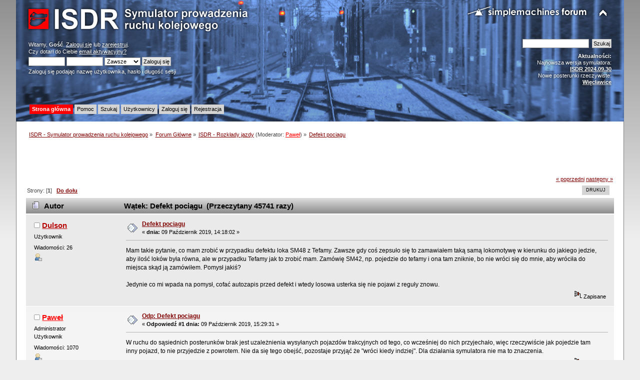

--- FILE ---
content_type: text/html; charset=UTF-8
request_url: https://isdr.pl/index.php/topic,884.0.html?PHPSESSID=ak2iknt4clr2fnphejm7jrn52e
body_size: 5656
content:
<!DOCTYPE html PUBLIC "-//W3C//DTD XHTML 1.0 Transitional//EN" "http://www.w3.org/TR/xhtml1/DTD/xhtml1-transitional.dtd">
<html xmlns="http://www.w3.org/1999/xhtml">
<head>
	<link rel="stylesheet" type="text/css" href="https://isdr.pl/Themes/ISDR/css/index.css?fin20" />
	<link rel="stylesheet" type="text/css" href="https://isdr.pl/Themes/default/css/webkit.css" />
	<script type="text/javascript" src="https://isdr.pl/Themes/default/scripts/script.js?fin20"></script>
	<script type="text/javascript" src="https://isdr.pl/Themes/ISDR/scripts/theme.js?fin20"></script>
	<script type="text/javascript"><!-- // --><![CDATA[
		var smf_theme_url = "https://isdr.pl/Themes/ISDR";
		var smf_default_theme_url = "https://isdr.pl/Themes/default";
		var smf_images_url = "https://isdr.pl/Themes/ISDR/images";
		var smf_scripturl = "https://isdr.pl/index.php?PHPSESSID=ak2iknt4clr2fnphejm7jrn52e&amp;";
		var smf_iso_case_folding = false;
		var smf_charset = "UTF-8";
		var ajax_notification_text = "Ładowanie...";
		var ajax_notification_cancel_text = "Anuluj";
	// ]]></script>
	<meta http-equiv="Content-Type" content="text/html; charset=UTF-8" />
	<meta name="description" content="Defekt pociągu" />
	<meta name="keywords" content="isdr symulator pulpit kostkowy sterowanie ruchem kolejowym e1 dyżurny ruchu kolej pkp przekaźniki msts trainz maszyna eu07 et22" />
	<title>Defekt pociągu</title>
	<link rel="canonical" href="https://isdr.pl/index.php?topic=884.0" />
	<link rel="help" href="https://isdr.pl/index.php?PHPSESSID=ak2iknt4clr2fnphejm7jrn52e&amp;action=help" />
	<link rel="search" href="https://isdr.pl/index.php?PHPSESSID=ak2iknt4clr2fnphejm7jrn52e&amp;action=search" />
	<link rel="contents" href="https://isdr.pl/index.php?PHPSESSID=ak2iknt4clr2fnphejm7jrn52e&amp;" />
	<link rel="alternate" type="application/rss+xml" title="ISDR - Symulator prowadzenia ruchu kolejowego - RSS" href="https://isdr.pl/index.php?PHPSESSID=ak2iknt4clr2fnphejm7jrn52e&amp;type=rss;action=.xml" />
	<link rel="prev" href="https://isdr.pl/index.php/topic,884.0/prev_next,prev.html?PHPSESSID=ak2iknt4clr2fnphejm7jrn52e" />
	<link rel="next" href="https://isdr.pl/index.php/topic,884.0/prev_next,next.html?PHPSESSID=ak2iknt4clr2fnphejm7jrn52e" />
	<link rel="index" href="https://isdr.pl/index.php/board,9.0.html?PHPSESSID=ak2iknt4clr2fnphejm7jrn52e" />
		<script type="text/javascript" src="https://isdr.pl/Themes/default/scripts/captcha.js"></script>
</head>
<body>
<div id="wrapper" style="width: 95%">
	<div id="header"><div class="frame">
		<div id="top_section">
			<h1 class="forumtitle">
				<a href="https://isdr.pl/index.php?PHPSESSID=ak2iknt4clr2fnphejm7jrn52e&amp;"><img src="https://isdr.pl/Themes/ISDR/images/isdrlogo.png" alt="ISDR - Symulator prowadzenia ruchu kolejowego" /></a>
			</h1>
			<img id="upshrink" src="https://isdr.pl/Themes/ISDR/images/upshrink.png" alt="*" title="Zmniejsz lub zwiększ nagłówek." style="display: none;" />
			<img id="smflogo" src="https://isdr.pl/Themes/ISDR/images/smflogo.png" alt="Simple Machines Forum" title="Simple Machines Forum" />
		</div>
		<div id="upper_section" class="middletext">
			<div class="user">
				<script type="text/javascript" src="https://isdr.pl/Themes/default/scripts/sha1.js"></script>
				<form id="guest_form" action="https://isdr.pl/index.php?PHPSESSID=ak2iknt4clr2fnphejm7jrn52e&amp;action=login2" method="post" accept-charset="UTF-8"  onsubmit="hashLoginPassword(this, 'd690c1afe2ee9617952675a23e264404');">
					<div class="info">Witamy, <strong>Gość</strong>. <a href="https://isdr.pl/index.php?PHPSESSID=ak2iknt4clr2fnphejm7jrn52e&amp;action=login">Zaloguj się</a> lub <a href="https://isdr.pl/index.php?PHPSESSID=ak2iknt4clr2fnphejm7jrn52e&amp;action=register">zarejestruj</a>.<br />Czy dotarł do Ciebie <a href="https://isdr.pl/index.php?PHPSESSID=ak2iknt4clr2fnphejm7jrn52e&amp;action=activate">email aktywacyjny?</a></div>
					<input type="text" name="user" size="10" class="input_text" />
					<input type="password" name="passwrd" size="10" class="input_password" />
					<select name="cookielength">
						<option value="60">1 Godzina</option>
						<option value="1440">1 Dzień</option>
						<option value="10080">1 Tydzień</option>
						<option value="43200">1 Miesiąc</option>
						<option value="-1" selected="selected">Zawsze</option>
					</select>
					<input type="submit" value="Zaloguj się" class="button_submit" /><br />
					<div class="info">Zaloguj się podając nazwę użytkownika, hasło i długość sesji</div>
<input type="hidden" name="hash_passwrd" value="" /><input type="hidden" name="c690ca30c7b4" value="d690c1afe2ee9617952675a23e264404" />
				</form>
			</div>
			<div class="news normaltext">
				<form id="search_form" action="https://isdr.pl/index.php?PHPSESSID=ak2iknt4clr2fnphejm7jrn52e&amp;action=search2" method="post" accept-charset="UTF-8">
					<input type="text" name="search" value="" class="input_text" />&nbsp;
					<input type="submit" name="submit" value="Szukaj" class="button_submit" />
					<input type="hidden" name="advanced" value="0" />
					<input type="hidden" name="topic" value="884" /></form>
				<h2>Aktualności: </h2>
				<p>Najnowsza wersja symulatora:<br /><a href="http://www.symulator.isdr.pl/download.php" class="bbc_link" target="_blank"><strong>ISDR 2024.09.30</strong></a><br />Nowe posterunki rzeczywiste:<br /><a href="http://www.symulator.isdr.pl/download.php" class="bbc_link" target="_blank"><strong>Więcławice</strong></a></p>
			</div>
		</div>
		<br class="clear" />
		<script type="text/javascript"><!-- // --><![CDATA[
			var oMainHeaderToggle = new smc_Toggle({
				bToggleEnabled: true,
				bCurrentlyCollapsed: false,
				aSwappableContainers: [
					'upper_section'
				],
				aSwapImages: [
					{
						sId: 'upshrink',
						srcExpanded: smf_images_url + '/upshrink.png',
						altExpanded: 'Zmniejsz lub zwiększ nagłówek.',
						srcCollapsed: smf_images_url + '/upshrink2.png',
						altCollapsed: 'Zmniejsz lub zwiększ nagłówek.'
					}
				],
				oThemeOptions: {
					bUseThemeSettings: false,
					sOptionName: 'collapse_header',
					sSessionVar: 'c690ca30c7b4',
					sSessionId: 'd690c1afe2ee9617952675a23e264404'
				},
				oCookieOptions: {
					bUseCookie: true,
					sCookieName: 'upshrink'
				}
			});
		// ]]></script>
		<div id="main_menu">
			<ul class="dropmenu" id="menu_nav">
				<li id="button_home">
					<a class="active firstlevel" href="https://isdr.pl/index.php?PHPSESSID=ak2iknt4clr2fnphejm7jrn52e&amp;">
						<span class="last firstlevel">Strona główna</span>
					</a>
				</li>
				<li id="button_help">
					<a class="firstlevel" href="https://isdr.pl/index.php?PHPSESSID=ak2iknt4clr2fnphejm7jrn52e&amp;action=help">
						<span class="firstlevel">Pomoc</span>
					</a>
				</li>
				<li id="button_search">
					<a class="firstlevel" href="https://isdr.pl/index.php?PHPSESSID=ak2iknt4clr2fnphejm7jrn52e&amp;action=search">
						<span class="firstlevel">Szukaj</span>
					</a>
				</li>
				<li id="button_mlist">
					<a class="firstlevel" href="https://isdr.pl/index.php?PHPSESSID=ak2iknt4clr2fnphejm7jrn52e&amp;action=mlist">
						<span class="firstlevel">Użytkownicy</span>
					</a>
					<ul>
						<li>
							<a href="https://isdr.pl/index.php?PHPSESSID=ak2iknt4clr2fnphejm7jrn52e&amp;action=mlist">
								<span>Widok listy użytkowników</span>
							</a>
						</li>
						<li>
							<a href="https://isdr.pl/index.php?PHPSESSID=ak2iknt4clr2fnphejm7jrn52e&amp;action=mlist;sa=search">
								<span class="last">Szukaj użytkowników</span>
							</a>
						</li>
					</ul>
				</li>
				<li id="button_login">
					<a class="firstlevel" href="https://isdr.pl/index.php?PHPSESSID=ak2iknt4clr2fnphejm7jrn52e&amp;action=login">
						<span class="firstlevel">Zaloguj się</span>
					</a>
				</li>
				<li id="button_register">
					<a class="firstlevel" href="https://isdr.pl/index.php?PHPSESSID=ak2iknt4clr2fnphejm7jrn52e&amp;action=register">
						<span class="last firstlevel">Rejestracja</span>
					</a>
				</li>
			</ul>
		</div>
		<br class="clear" />
	</div></div>
	<div id="content_section"><div class="frame">
		<div id="main_content_section">
	<div class="navigate_section">
		<ul>
			<li>
				<a href="https://isdr.pl/index.php?PHPSESSID=ak2iknt4clr2fnphejm7jrn52e&amp;"><span>ISDR - Symulator prowadzenia ruchu kolejowego</span></a> &#187;
			</li>
			<li>
				<a href="https://isdr.pl/index.php?PHPSESSID=ak2iknt4clr2fnphejm7jrn52e&amp;#c1"><span>Forum Główne</span></a> &#187;
			</li>
			<li>
				<a href="https://isdr.pl/index.php/board,9.0.html?PHPSESSID=ak2iknt4clr2fnphejm7jrn52e"><span>ISDR - Rozkłady jazdy</span></a> (Moderator: <a href="https://isdr.pl/index.php?PHPSESSID=ak2iknt4clr2fnphejm7jrn52e&amp;action=profile;u=3" title="Moderator działu" style="color: #FF0000;">Paweł</a>) &#187;
			</li>
			<li class="last">
				<a href="https://isdr.pl/index.php/topic,884.0.html?PHPSESSID=ak2iknt4clr2fnphejm7jrn52e"><span>Defekt pociągu</span></a>
			</li>
		</ul>
	</div><script async src="http://pagead2.googlesyndication.com/pagead/js/adsbygoogle.js"></script>
<!-- lisek - srednia mala -->
<ins class="adsbygoogle"
     style="display:inline-block;width:468px;height:60px"
     data-ad-client="ca-pub-6304015740494774"
     data-ad-slot="2190710040"></ins>
<script>
(adsbygoogle = window.adsbygoogle || []).push({});
</script>
			<a id="top"></a>
			<a id="msg11296"></a>
			<div class="pagesection">
				<div class="nextlinks"><a href="https://isdr.pl/index.php/topic,884.0/prev_next,prev.html?PHPSESSID=ak2iknt4clr2fnphejm7jrn52e#new">&laquo; poprzedni</a> <a href="https://isdr.pl/index.php/topic,884.0/prev_next,next.html?PHPSESSID=ak2iknt4clr2fnphejm7jrn52e#new">następny &raquo;</a></div>
		<div class="buttonlist floatright">
			<ul>
				<li><a class="button_strip_print" href="https://isdr.pl/index.php?PHPSESSID=ak2iknt4clr2fnphejm7jrn52e&amp;action=printpage;topic=884.0" rel="new_win nofollow"><span class="last">Drukuj</span></a></li>
			</ul>
		</div>
				<div class="pagelinks floatleft">Strony: [<strong>1</strong>]   &nbsp;&nbsp;<a href="#lastPost"><strong>Do dołu</strong></a></div>
			</div>
			<div id="forumposts">
				<div class="cat_bar">
					<h3 class="catbg">
						<img src="https://isdr.pl/Themes/ISDR/images/topic/normal_post.gif" align="bottom" alt="" />
						<span id="author">Autor</span>
						Wątek: Defekt pociągu &nbsp;(Przeczytany 45741 razy)
					</h3>
				</div>
				<form action="https://isdr.pl/index.php?PHPSESSID=ak2iknt4clr2fnphejm7jrn52e&amp;action=quickmod2;topic=884.0" method="post" accept-charset="UTF-8" name="quickModForm" id="quickModForm" style="margin: 0;" onsubmit="return oQuickModify.bInEditMode ? oQuickModify.modifySave('d690c1afe2ee9617952675a23e264404', 'c690ca30c7b4') : false">
				<div class="windowbg">
					<span class="topslice"><span></span></span>
					<div class="post_wrapper">
						<div class="poster">
							<h4>
								<img src="https://isdr.pl/Themes/ISDR/images/useroff.gif" alt="Offline" />
								<a href="https://isdr.pl/index.php?PHPSESSID=ak2iknt4clr2fnphejm7jrn52e&amp;action=profile;u=678" title="Zobacz profil Dulson" style="color: ;">Dulson</a>
							</h4>
							<ul class="reset smalltext" id="msg_11296_extra_info">
								<li class="postgroup">Użytkownik</li>
								<li class="stars"></li>
								<li class="postcount">Wiadomości: 26</li>
								<li class="profile">
									<ul>
										<li><a href="https://isdr.pl/index.php?PHPSESSID=ak2iknt4clr2fnphejm7jrn52e&amp;action=profile;u=678" style="color: ;"><img src="https://isdr.pl/Themes/ISDR/images/icons/profile_sm.gif" alt="Zobacz profil" title="Zobacz profil" /></a></li>
									</ul>
								</li>
							</ul>
						</div>
						<div class="postarea">
							<div class="flow_hidden">
								<div class="keyinfo">
									<div class="messageicon">
										<img src="https://isdr.pl/Themes/ISDR/images/post/xx.gif" alt="" />
									</div>
									<h5 id="subject_11296">
										<a href="https://isdr.pl/index.php/topic,884.msg11296.html?PHPSESSID=ak2iknt4clr2fnphejm7jrn52e#msg11296" rel="nofollow">Defekt pociągu</a>
									</h5>
									<div class="smalltext">&#171; <strong> dnia:</strong> 09 Październik 2019, 14:18:02 &#187;</div>
									<div id="msg_11296_quick_mod"></div>
								</div>
							</div>
							<div class="post">
								<div class="inner" id="msg_11296">Mam takie pytanie, co mam zrobić w przypadku defektu loka SM48 z Tefamy. Zawsze gdy coś zepsuło się to zamawiałem taką samą lokomotywę w kierunku do jakiego jedzie, aby ilość loków była równa, ale w przypadku Tefamy jak to zrobić mam. Zamówię SM42, np. pojedzie do tefamy i ona tam zniknie, bo nie wróci się do mnie, aby wróciła do miejsca skąd ją zamówiłem. Pomysł jakiś?<br /><br />Jedynie co mi wpada na pomysł, cofać autozapis przed defekt i wtedy losowa usterka się nie pojawi z reguły znowu.</div>
							</div>
						</div>
						<div class="moderatorbar">
							<div class="smalltext modified" id="modified_11296">
							</div>
							<div class="smalltext reportlinks">
								<img src="https://isdr.pl/Themes/ISDR/images/ip.gif" alt="" />
								Zapisane
							</div>
						</div>
					</div>
					<span class="botslice"><span></span></span>
				</div>
				<hr class="post_separator" />
				<a id="msg11297"></a>
				<div class="windowbg2">
					<span class="topslice"><span></span></span>
					<div class="post_wrapper">
						<div class="poster">
							<h4>
								<img src="https://isdr.pl/Themes/ISDR/images/useroff.gif" alt="Offline" />
								<a href="https://isdr.pl/index.php?PHPSESSID=ak2iknt4clr2fnphejm7jrn52e&amp;action=profile;u=3" title="Zobacz profil Paweł" style="color: #FF0000;">Paweł</a>
							</h4>
							<ul class="reset smalltext" id="msg_11297_extra_info">
								<li class="membergroup">Administrator</li>
								<li class="postgroup">Użytkownik</li>
								<li class="stars"></li>
								<li class="postcount">Wiadomości: 1070</li>
								<li class="profile">
									<ul>
										<li><a href="https://isdr.pl/index.php?PHPSESSID=ak2iknt4clr2fnphejm7jrn52e&amp;action=profile;u=3" style="color: #FF0000;"><img src="https://isdr.pl/Themes/ISDR/images/icons/profile_sm.gif" alt="Zobacz profil" title="Zobacz profil" /></a></li>
									</ul>
								</li>
								<li class="custom">Skąd: Kęty</li>
							</ul>
						</div>
						<div class="postarea">
							<div class="flow_hidden">
								<div class="keyinfo">
									<div class="messageicon">
										<img src="https://isdr.pl/Themes/ISDR/images/post/xx.gif" alt="" />
									</div>
									<h5 id="subject_11297">
										<a href="https://isdr.pl/index.php/topic,884.msg11297.html?PHPSESSID=ak2iknt4clr2fnphejm7jrn52e#msg11297" rel="nofollow">Odp: Defekt pociągu</a>
									</h5>
									<div class="smalltext">&#171; <strong>Odpowiedź #1 dnia:</strong> 09 Październik 2019, 15:29:31 &#187;</div>
									<div id="msg_11297_quick_mod"></div>
								</div>
							</div>
							<div class="post">
								<div class="inner" id="msg_11297">W ruchu do sąsiednich posterunków brak jest uzależnienia wysyłanych pojazdów trakcyjnych od tego, co wcześniej do nich przyjechało, więc rzeczywiście jak pojedzie tam inny pojazd, to nie przyjedzie z powrotem. Nie da się tego obejść, pozostaje przyjąć że &quot;wróci kiedy indziej&quot;. Dla działania symulatora nie ma to znaczenia.</div>
							</div>
						</div>
						<div class="moderatorbar">
							<div class="smalltext modified" id="modified_11297">
							</div>
							<div class="smalltext reportlinks">
								<img src="https://isdr.pl/Themes/ISDR/images/ip.gif" alt="" />
								Zapisane
							</div>
						</div>
					</div>
					<span class="botslice"><span></span></span>
				</div>
				<hr class="post_separator" />
				</form>
			</div>
			<a id="lastPost"></a>
			<div class="pagesection">
				
		<div class="buttonlist floatright">
			<ul>
				<li><a class="button_strip_print" href="https://isdr.pl/index.php?PHPSESSID=ak2iknt4clr2fnphejm7jrn52e&amp;action=printpage;topic=884.0" rel="new_win nofollow"><span class="last">Drukuj</span></a></li>
			</ul>
		</div>
				<div class="pagelinks floatleft">Strony: [<strong>1</strong>]   &nbsp;&nbsp;<a href="#top"><strong>Do góry</strong></a></div>
				<div class="nextlinks_bottom"><a href="https://isdr.pl/index.php/topic,884.0/prev_next,prev.html?PHPSESSID=ak2iknt4clr2fnphejm7jrn52e#new">&laquo; poprzedni</a> <a href="https://isdr.pl/index.php/topic,884.0/prev_next,next.html?PHPSESSID=ak2iknt4clr2fnphejm7jrn52e#new">następny &raquo;</a></div>
			</div>
	<div class="navigate_section">
		<ul>
			<li>
				<a href="https://isdr.pl/index.php?PHPSESSID=ak2iknt4clr2fnphejm7jrn52e&amp;"><span>ISDR - Symulator prowadzenia ruchu kolejowego</span></a> &#187;
			</li>
			<li>
				<a href="https://isdr.pl/index.php?PHPSESSID=ak2iknt4clr2fnphejm7jrn52e&amp;#c1"><span>Forum Główne</span></a> &#187;
			</li>
			<li>
				<a href="https://isdr.pl/index.php/board,9.0.html?PHPSESSID=ak2iknt4clr2fnphejm7jrn52e"><span>ISDR - Rozkłady jazdy</span></a> (Moderator: <a href="https://isdr.pl/index.php?PHPSESSID=ak2iknt4clr2fnphejm7jrn52e&amp;action=profile;u=3" title="Moderator działu" style="color: #FF0000;">Paweł</a>) &#187;
			</li>
			<li class="last">
				<a href="https://isdr.pl/index.php/topic,884.0.html?PHPSESSID=ak2iknt4clr2fnphejm7jrn52e"><span>Defekt pociągu</span></a>
			</li>
		</ul>
	</div>
			<div id="moderationbuttons"></div>
			<div class="plainbox" id="display_jump_to">&nbsp;</div>
		<br class="clear" />
				<script type="text/javascript" src="https://isdr.pl/Themes/default/scripts/topic.js"></script>
				<script type="text/javascript"><!-- // --><![CDATA[
					var oQuickReply = new QuickReply({
						bDefaultCollapsed: true,
						iTopicId: 884,
						iStart: 0,
						sScriptUrl: smf_scripturl,
						sImagesUrl: "https://isdr.pl/Themes/ISDR/images",
						sContainerId: "quickReplyOptions",
						sImageId: "quickReplyExpand",
						sImageCollapsed: "collapse.gif",
						sImageExpanded: "expand.gif",
						sJumpAnchor: "quickreply"
					});
					if ('XMLHttpRequest' in window)
					{
						var oQuickModify = new QuickModify({
							sScriptUrl: smf_scripturl,
							bShowModify: true,
							iTopicId: 884,
							sTemplateBodyEdit: '\n\t\t\t\t\t\t\t\t<div id="quick_edit_body_container" style="width: 90%">\n\t\t\t\t\t\t\t\t\t<div id="error_box" style="padding: 4px;" class="error"><' + '/div>\n\t\t\t\t\t\t\t\t\t<textarea class="editor" name="message" rows="12" style="width: 100%; margin-bottom: 10px;" tabindex="1">%body%<' + '/textarea><br />\n\t\t\t\t\t\t\t\t\t<input type="hidden" name="c690ca30c7b4" value="d690c1afe2ee9617952675a23e264404" />\n\t\t\t\t\t\t\t\t\t<input type="hidden" name="topic" value="884" />\n\t\t\t\t\t\t\t\t\t<input type="hidden" name="msg" value="%msg_id%" />\n\t\t\t\t\t\t\t\t\t<div class="righttext">\n\t\t\t\t\t\t\t\t\t\t<input type="submit" name="post" value="Zapisz" tabindex="2" onclick="return oQuickModify.modifySave(\'d690c1afe2ee9617952675a23e264404\', \'c690ca30c7b4\');" accesskey="s" class="button_submit" />&nbsp;&nbsp;<input type="submit" name="cancel" value="Anuluj" tabindex="3" onclick="return oQuickModify.modifyCancel();" class="button_submit" />\n\t\t\t\t\t\t\t\t\t<' + '/div>\n\t\t\t\t\t\t\t\t<' + '/div>',
							sTemplateSubjectEdit: '<input type="text" style="width: 90%;" name="subject" value="%subject%" size="80" maxlength="80" tabindex="4" class="input_text" />',
							sTemplateBodyNormal: '%body%',
							sTemplateSubjectNormal: '<a hr'+'ef="https://isdr.pl/index.php?PHPSESSID=ak2iknt4clr2fnphejm7jrn52e&amp;'+'?topic=884.msg%msg_id%#msg%msg_id%" rel="nofollow">%subject%<' + '/a>',
							sTemplateTopSubject: 'Wątek: %subject% &nbsp;(Przeczytany 45741 razy)',
							sErrorBorderStyle: '1px solid red'
						});

						aJumpTo[aJumpTo.length] = new JumpTo({
							sContainerId: "display_jump_to",
							sJumpToTemplate: "<label class=\"smalltext\" for=\"%select_id%\">Skocz do:<" + "/label> %dropdown_list%",
							iCurBoardId: 9,
							iCurBoardChildLevel: 0,
							sCurBoardName: "ISDR - Rozkłady jazdy",
							sBoardChildLevelIndicator: "==",
							sBoardPrefix: "=> ",
							sCatSeparator: "-----------------------------",
							sCatPrefix: "",
							sGoButtonLabel: "Idź"
						});

						aIconLists[aIconLists.length] = new IconList({
							sBackReference: "aIconLists[" + aIconLists.length + "]",
							sIconIdPrefix: "msg_icon_",
							sScriptUrl: smf_scripturl,
							bShowModify: true,
							iBoardId: 9,
							iTopicId: 884,
							sSessionId: "d690c1afe2ee9617952675a23e264404",
							sSessionVar: "c690ca30c7b4",
							sLabelIconList: "Ikona wiadomości",
							sBoxBackground: "transparent",
							sBoxBackgroundHover: "#ffffff",
							iBoxBorderWidthHover: 1,
							sBoxBorderColorHover: "#adadad" ,
							sContainerBackground: "#ffffff",
							sContainerBorder: "1px solid #adadad",
							sItemBorder: "1px solid #ffffff",
							sItemBorderHover: "1px dotted gray",
							sItemBackground: "transparent",
							sItemBackgroundHover: "#e0e0f0"
						});
					}
				// ]]></script>
			<script type="text/javascript"><!-- // --><![CDATA[
				var verificationpostHandle = new smfCaptcha("https://isdr.pl/index.php?PHPSESSID=ak2iknt4clr2fnphejm7jrn52e&amp;action=verificationcode;vid=post;rand=9fe390fdde7e515f3502a4a323d60356", "post", 1);
			// ]]></script>
		</div>
	</div></div>
	<div id="footer_section"><div class="frame">
		<ul class="reset">
			<li class="copyright">
			<span class="smalltext" style="display: inline; visibility: visible; font-family: Verdana, Arial, sans-serif;"><a href="http://www.simplemachines.org/" title="Simple Machines Forum" target="_blank" class="new_win">Powered by SMF 2.0.14</a> | <a href="http://www.simplemachines.org/about/copyright.php" title="Free Forum Software" target="_blank" class="new_win">SMF &copy; 2006&ndash;2010, Simple Machines LLC</a><br /><span class="smalltext"><a href="http://www.smfads.com" target="_blank">SMFAds</a> for <a href="http://www.createaforum.com" title="Forum Hosting">Free Forums</a></span>
			</span></li>
			<li><a id="button_xhtml" href="http://validator.w3.org/check?uri=referer" target="_blank" class="new_win" title="Prawidłowy XHTML 1.0!"><span>XTML</span></a></li>
			<li><a id="button_rss" href="https://isdr.pl/index.php?PHPSESSID=ak2iknt4clr2fnphejm7jrn52e&amp;action=.xml;type=rss" class="new_win"><span>RSS</span></a></li>
			<li class="last"><a id="button_wap2" href="https://isdr.pl/index.php?PHPSESSID=ak2iknt4clr2fnphejm7jrn52e&amp;wap2" class="new_win"><span>WAP2</span></a></li>
		</ul>
		<p>Strona wygenerowana w 0.022 sekund z 33 zapytaniami.</p>
	</div></div>
</div>
</body></html>